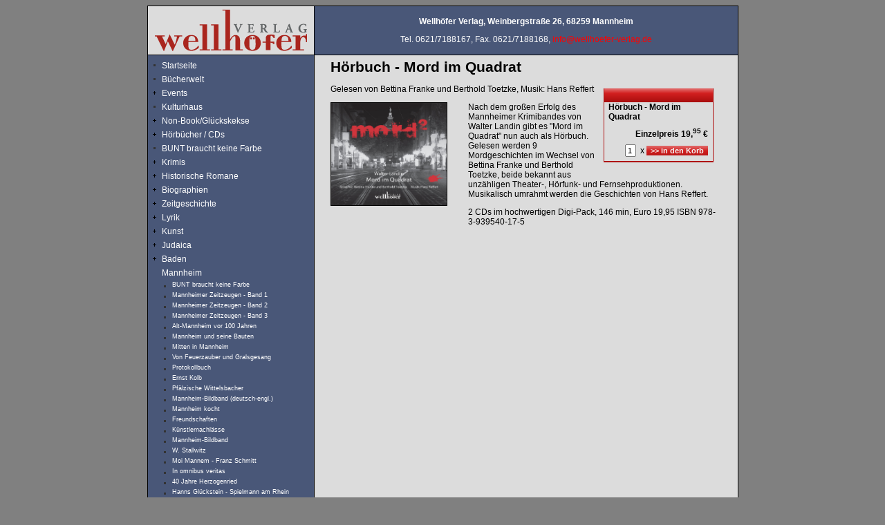

--- FILE ---
content_type: text/html
request_url: https://wellhoefer-verlag.de/index.php?Mannheim/H%26ouml%3Brbuch_-_Mord_im_Quadrat
body_size: 15251
content:
<!DOCTYPE HTML PUBLIC "-//W3C//DTD HTML 4.0 Transitional//EN" "http://www.w3.org/TR/REC-html40/loose.dtd">

<html>

	<head>
		<meta http-equiv="content-type" content="text/html;charset=iso-8859-1">
		<title>Wellhöfer-Verlag - H&ouml;rbuch - Mord im Quadrat</title><meta name="keywords" content="Wir sind Mannheim, Wenn ich Oberbürgermeister wär, Führer durch Mannheim, Mannheimer Jubiläumskalender 2007, Mannheimer Emotionen, Edition Pfalz/Kurpfalz, Pfälzissches Sagenbuch, Magister Fuchs" />
<meta name="description" content="Der Wellhöfer Verlag hat es sich zum Ziel gesetzt, wichtige gesellschaftliche Themen aufzugreifen und neue Perspektiven und Ausblicke durch ungewöhnliche Einblicke zu ermöglichen." />
<meta http-equiv="content-type" content="text/html;charset=iso-8859-1" /><meta name="generator" content="CMSimple 3.2" /><link rel="stylesheet" href="./templates/wirsindmannheim/stylesheet.css" type="text/css" /><link rel="stylesheet" type="text/css" href="./plugins/pluginloader/css/stylesheet.css"><link rel="stylesheet" href="./plugins/menumanager/css/stylesheet.css" type="text/css" /><link rel="stylesheet" href="./plugins/wellrad/css/stylesheet.css" type="text/css" />		<style type="text/css" media="screen"><!--
.tabellenrand  { border: solid 1pt black; outline: solid 1pt black }
--></style>
	</head>

	<body bgcolor="gray" >
		<a name="top"></a>
		<div align="center">
			<table width="800" border="0" cellspacing="0" cellpadding="0">
				<tr>
					<td bgcolor="black">
						<table width="800" border="0" cellspacing="1" cellpadding="0" bgcolor="black">
							<tr>
								<td align="left" valign="middle" bgcolor="#dcdcdc" width="239"><a href="./"><font color="#e3e3e3"><img src="./templates/wirsindmannheim/images/wellhoefer-logo.gif" alt="" height="70" width="240" border="0"></font></a></td>
								<td align="center" bgcolor="#495778" width="612">
									<div align="center">
									<p><strong><font color="white">Wellh&ouml;fer Verlag, Weinbergstra&szlig;e 26, 68259 Mannheim</font></strong></p>
										<p><font color="white">Tel. 0621/7188167, Fax. 0621/7188168, <a href="mailto:info@wellhoefer-verlag.de">info@wellhoefer-verlag.de</a></font></p>
									</div>
								</td>
							</tr>
							<tr>
								<td align="left" valign="top" bgcolor="#495778" width="239">
									<div align="left">
										<table width="220" border="0" cellspacing="0" cellpadding="5">
											<tr>
												<td align="left" valign="top"><ul class="menulevel1"><li class="doc"><a href="/index.php?Startseite">Startseite</a></li><li class="doc"><a href="/index.php?B%26uuml%3Bcherwelt">B&uuml;cherwelt</a></li><li class="docs"><a href="/index.php?Events%26nbsp%3B_%26nbsp%3B_%26nbsp%3B_%26nbsp%3B_%26nbsp%3B_%26nbsp%3B_%26nbsp%3B">Events&nbsp; &nbsp; &nbsp; &nbsp; &nbsp; &nbsp; &nbsp;</a></li><li class="doc"><a href="/index.php?Kulturhaus_%26nbsp%3B_%26nbsp%3B_%26nbsp%3B%26nbsp%3B%26nbsp%3B%26nbsp%3B">Kulturhaus &nbsp; &nbsp; &nbsp;&nbsp;&nbsp;&nbsp;</a></li><li class="docs"><a href="/index.php?Non-Book%2FGl%26uuml%3Bckskekse%26nbsp%3B">Non-Book/Gl&uuml;ckskekse&nbsp;</a></li><li class="docs"><a href="/index.php?H%26ouml%3Brb%26uuml%3Bcher_%2F_CDs">H&ouml;rb&uuml;cher / CDs</a></li><li class="doc"><a href="/index.php?BUNT_braucht_keine_Farbe">BUNT braucht keine Farbe</a></li><li class="docs"><a href="/index.php?Krimis">Krimis</a></li><li class="docs"><a href="/index.php?Historische_Romane">Historische Romane</a></li><li class="docs"><a href="/index.php?Biographien">Biographien</a></li><li class="docs"><a href="/index.php?Zeitgeschichte">Zeitgeschichte</a></li><li class="docs"><a href="/index.php?Lyrik">Lyrik</a></li><li class="docs"><a href="/index.php?Kunst">Kunst</a></li><li class="docs"><a href="/index.php?Judaica">Judaica</a></li><li class="docs"><a href="/index.php?Baden">Baden</a></li><li class="sdocs"><a href="/index.php?Mannheim">Mannheim</a><ul class="menulevel2"><li class="doc"><a href="/index.php?Mannheim/BUNT_braucht_keine_Farbe">BUNT braucht keine Farbe</a></li><li class="doc"><a href="/index.php?Mannheim/Mannheimer_Zeitzeugen_-_Band_1">Mannheimer Zeitzeugen - Band 1</a></li><li class="doc"><a href="/index.php?Mannheim/Mannheimer_Zeitzeugen_-_Band_2">Mannheimer Zeitzeugen - Band 2</a></li><li class="doc"><a href="/index.php?Mannheim/Mannheimer_Zeitzeugen_-_Band_3">Mannheimer Zeitzeugen - Band 3</a></li><li class="doc"><a href="/index.php?Mannheim/Alt-Mannheim_vor_100_Jahren">Alt-Mannheim vor 100 Jahren</a></li><li class="doc"><a href="/index.php?Mannheim/Mannheim_und_seine_Bauten">Mannheim und seine Bauten</a></li><li class="doc"><a href="/index.php?Mannheim/Mitten_in_Mannheim">Mitten in Mannheim</a></li><li class="doc"><a href="/index.php?Mannheim/Von_Feuerzauber_und_Gralsgesang">Von Feuerzauber und Gralsgesang</a></li><li class="doc"><a href="/index.php?Mannheim/Protokollbuch">Protokollbuch</a></li><li class="doc"><a href="/index.php?Mannheim/Ernst_Kolb">Ernst Kolb</a></li><li class="doc"><a href="/index.php?Mannheim/Pf%26auml%3Blzische_Wittelsbacher">Pf&auml;lzische Wittelsbacher</a></li><li class="doc"><a href="/index.php?Mannheim/Mannheim-Bildband_%28deutsch-engl.%29">Mannheim-Bildband (deutsch-engl.)</a></li><li class="doc"><a href="/index.php?Mannheim/Mannheim_kocht">Mannheim kocht</a></li><li class="doc"><a href="/index.php?Mannheim/Freundschaften%26nbsp%3B">Freundschaften&nbsp;</a></li><li class="doc"><a href="/index.php?Mannheim/K%26uuml%3Bnstlernachl%26auml%3Bsse">K&uuml;nstlernachl&auml;sse</a></li><li class="doc"><a href="/index.php?Mannheim/Mannheim-Bildband">Mannheim-Bildband</a></li><li class="doc"><a href="/index.php?Mannheim/W._Stallwitz">W. Stallwitz</a></li><li class="doc"><a href="/index.php?Mannheim/Moi_Mannem_-_Franz_Schmitt">Moi Mannem - Franz Schmitt</a></li><li class="doc"><a href="/index.php?Mannheim/In_omnibus_veritas">In omnibus veritas</a></li><li class="doc"><a href="/index.php?Mannheim/40_Jahre_Herzogenried">40 Jahre Herzogenried</a></li><li class="doc"><a href="/index.php?Mannheim/Hanns_Gl%26uuml%3Bckstein_-_Spielmann_am_Rhein">Hanns Gl&uuml;ckstein - Spielmann am Rhein</a></li><li class="doc"><a href="/index.php?Mannheim/Karl_Friedrich_von_Baden">Karl Friedrich von Baden</a></li><li class="doc"><a href="/index.php?Mannheim/IN_TRANSIT">IN TRANSIT</a></li><li class="doc"><a href="/index.php?Mannheim/Promises_Kept">Promises Kept</a></li><li class="doc"><a href="/index.php?Mannheim/Das_ist_meine_Stra%26szlig%3Be">Das ist meine Stra&szlig;e</a></li><li class="doc"><a href="/index.php?Mannheim/Meine_Flucht">Meine Flucht</a></li><li class="doc"><a href="/index.php?Mannheim/J%26uuml%3Bdische_Sch%26uuml%3Bler">J&uuml;dische Sch&uuml;ler</a></li><li class="doc"><a href="/index.php?Mannheim/Besser%2C_wenn_Du_gehst">Besser, wenn Du gehst</a></li><li class="doc"><a href="/index.php?Mannheim/Dexter_im_Quadrat">Dexter im Quadrat</a></li><li class="doc"><a href="/index.php?Mannheim/Claire">Claire</a></li><li class="doc"><a href="/index.php?Mannheim/Mein_Traum_von_Mexiko">Mein Traum von Mexiko</a></li><li class="doc"><a href="/index.php?Mannheim/Stadt_-_Zeichen">Stadt - Zeichen</a></li><li class="doc"><a href="/index.php?Mannheim/Das_Auge_der_Zunge">Das Auge der Zunge</a></li><li class="doc"><a href="/index.php?Mannheim/Poesie_im_Quadrat">Poesie im Quadrat</a></li><li class="doc"><a href="/index.php?Mannheim/Neckarschleife">Neckarschleife</a></li><li class="doc"><a href="/index.php?Mannheim/Null_und_Eins">Null und Eins</a></li><li class="doc"><a href="/index.php?Mannheim/Linds_letzte_Laune">Linds letzte Laune</a></li><li class="doc"><a href="/index.php?Mannheim/Schwarz_und_Wei%26szlig%3B">Schwarz und Wei&szlig;</a></li><li class="doc"><a href="/index.php?Mannheim/Rhein-Neckar-Mord">Rhein-Neckar-Mord</a></li><li class="doc"><a href="/index.php?Mannheim/Mordsherbst">Mordsherbst</a></li><li class="doc"><a href="/index.php?Mannheim/Eiswut">Eiswut</a></li><li class="doc"><a href="/index.php?Mannheim/Das_Mannheimer_Sommerbuch">Das Mannheimer Sommerbuch</a></li><li class="doc"><a href="/index.php?Mannheim/Scheidung_auf_Kurpf%26auml%3Blzisch">Scheidung auf Kurpf&auml;lzisch</a></li><li class="doc"><a href="/index.php?Mannheim/Der_Untergang_der_Kurpfalz">Der Untergang der Kurpfalz</a></li><li class="doc"><a href="/index.php?Mannheim/Wie_der_Mist_nach_Mannheim_kam">Wie der Mist nach Mannheim kam</a></li><li class="doc"><a href="/index.php?Mannheim/Blutspur_nach_Mannheim">Blutspur nach Mannheim</a></li><li class="doc"><a href="/index.php?Mannheim/Tod_im_Jungbusch">Tod im Jungbusch</a></li><li class="doc"><a href="/index.php?Mannheim/Die_Kinder_des_Kesselflickers">Die Kinder des Kesselflickers</a></li><li class="doc"><a href="/index.php?Mannheim/Die_Welt_der_kleinen_Leute">Die Welt der kleinen Leute</a></li><li class="doc"><a href="/index.php?Mannheim/Mannheimer_Stra%26szlig%3Ben">Mannheimer Stra&szlig;en</a></li><li class="doc"><a href="/index.php?Mannheim/Mannheimer_Erinnerungen">Mannheimer Erinnerungen</a></li><li class="doc"><a href="/index.php?Mannheim/Bunte_Zungen_Worte_Fluss">Bunte Zungen_Worte Fluss</a></li><li class="doc"><a href="/index.php?Mannheim/Bunte_Zungen_Worte_Klang">Bunte Zungen_Worte Klang</a></li><li class="doc"><a href="/index.php?Mannheim/Die_Benzwagen">Die Benzwagen</a></li><li class="doc"><a href="/index.php?Mannheim/Tod_im_Suezkanal">Tod im Suezkanal</a></li><li class="doc"><a href="/index.php?Mannheim/Mannheim_auf_die_kriminelle_Tour">Mannheim auf die kriminelle Tour</a></li><li class="doc"><a href="/index.php?Mannheim/Mannheimer_Pioniere">Mannheimer Pioniere</a></li><li class="doc"><a href="/index.php?Mannheim/Es_war_einmal_in_Feudenheim">Es war einmal in Feudenheim</a></li><li class="doc"><a href="/index.php?Mannheim/Abenteuerliche_Zeiten">Abenteuerliche Zeiten</a></li><li class="doc"><a href="/index.php?Mannheim/F%26uuml%3Bhrer_durch_Mannheim">F&uuml;hrer durch Mannheim</a></li><li class="doc"><a href="/index.php?Mannheim/%22M%26ouml%3Brderisches_Mannheim%22">"M&ouml;rderisches Mannheim"</a></li><li class="doc"><a href="/index.php?Mannheim/Mord_im_Quadrat_-_Kurpfalz-Krimi_Band_1">Mord im Quadrat - Kurpfalz-Krimi Band 1</a></li><li class="sdoc">H&ouml;rbuch - Mord im Quadrat</li><li class="doc"><a href="/index.php?Mannheim/Mannheimer_Karussell">Mannheimer Karussell</a></li><li class="doc"><a href="/index.php?Mannheim/Erntezeit">Erntezeit</a></li><li class="doc"><a href="/index.php?Mannheim/T%26ouml%3Bdliche_Illusionen">T&ouml;dliche Illusionen</a></li><li class="doc"><a href="/index.php?Mannheim/Mozartschule_-_Jubli%26auml%3Bumsband">Mozartschule - Jubli&auml;umsband</a></li><li class="doc"><a href="/index.php?Mannheim/Die_kleine_Mozartschule">Die kleine Mozartschule</a></li><li class="doc"><a href="/index.php?Mannheim/Ankommen">Ankommen</a></li><li class="doc"><a href="/index.php?Mannheim/Der_Drumbeder_vun_Wallstadt">Der Drumbeder vun Wallstadt</a></li><li class="doc"><a href="/index.php?Mannheim/Faked_Skillz">Faked Skillz</a></li><li class="doc"><a href="/index.php?Mannheim/Girls_Go_Movie">Girls Go Movie</a></li><li class="doc"><a href="/index.php?Mannheim/Wir_sind_Mannheim">Wir sind Mannheim</a></li><li class="doc"><a href="/index.php?Mannheim/Wenn_ich_Oberb%26uuml%3Brgermeister_w%26auml%3Br%26rsquo%3B%26hellip%3B">Wenn ich Oberb&uuml;rgermeister w&auml;r&rsquo;&hellip;</a></li></ul></li><li class="docs"><a href="/index.php?Heidelberg">Heidelberg</a></li><li class="docs"><a href="/index.php?Schwaben">Schwaben</a></li><li class="docs"><a href="/index.php?Nordsee">Nordsee</a></li><li class="docs"><a href="/index.php?Franken">Franken</a></li><li class="docs"><a href="/index.php?Pfalz">Pfalz</a></li><li class="docs"><a href="/index.php?Hessen">Hessen</a></li><li class="docs"><a href="/index.php?Rheinhessen">Rheinhessen</a></li><li class="docs"><a href="/index.php?Odenwald">Odenwald</a></li><li class="docs"><a href="/index.php?Autoren">Autoren</a></li><li class="docs"><a href="/index.php?Edition_%22Absender%22">Edition "Absender"</a></li><li class="docs"><a href="/index.php?Edition_Andiamo">Edition Andiamo</a></li><li class="docs"><a href="/index.php?Edition_%22Au%26szlig%3Ber_der_Reihe%22">Edition "Au&szlig;er der Reihe"</a></li><li class="doc"><a href="/index.php?Verlag">Verlag</a></li><li class="doc"><a href="/index.php?AGBs">AGBs</a></li><li class="doc"><a href="/index.php?Shop">Shop</a></li><li class="doc"><a href="/index.php?Kontakt%2FImpressum">Kontakt/Impressum</a></li><li class="doc"><a href="/index.php?Impressum">Impressum</a></li><li class="doc"><a href="/index.php?Datenschutzerkl%26auml%3Brung">Datenschutzerkl&auml;rung</a></li></ul></td>
											</tr>
											<tr>
												<td class="login" valign="top"><form action="/index.php" method="post"><div id="searchbox"><input type="text" class="text" name="search" size="12" /><input type="hidden" name="function" value="search" /> <input type="submit" class="submit" value="Suchen" /></div></form></td>
											</tr>
										</table>
									</div>
								</td>
								<td valign="top" bgcolor="#dcdcdc" width="612">
									<div align="center">
										<table width="576" border="0" cellspacing="0" cellpadding="5" align="center">
											<tr>
												<td align="left" valign="top"> <h2>H&ouml;rbuch - Mord im Quadrat</h2> 
<div id="cartButton">
		<b>Hörbuch - Mord im Quadrat</b> 
		<div style="white-space:nowrap; text-align: right;margin-top: 8px;"><b>Einzelpreis&nbsp;19,<sup>95</sup>&nbsp;&euro;</b></div>
	<div style="text-align: right;margin-top: 8px;">
		<form action="" method="post" style="display: inline;">
		<input type="text" size="2" style="display: inline; width: 1.5em;" name="amount" value="1" />
		<input type="hidden" name="cart_item" value="8" />
		<input type="hidden" name="PHPSESSID" value="2actnd68656d3i9pi20o6c0r62" />
		&nbsp;x&nbsp;<input type="submit" class="shopButton" style="margin-bottom: 0px;" value=">> in den Korb" />
	</form>
	</div>
</div>

<p>Gelesen von Bettina Franke und Berthold Toetzke, Musik: Hans Reffert</p>
<p><img class="imgleft" src="images/cd_cover_648px.jpg" style="width: 167px; height: 148px;" /></p>
<p>Nach dem gro&szlig;en Erfolg des Mannheimer Krimibandes von Walter Landin gibt es "Mord im Quadrat" nun auch als H&ouml;rbuch. Gelesen werden 9 Mordgeschichten im Wechsel von Bettina Franke und Berthold Toetzke, beide bekannt aus unz&auml;hligen Theater-, H&ouml;rfunk- und Fernsehproduktionen. Musikalisch umrahmt werden die Geschichten von Hans Reffert.</p>
<p>2 CDs im hochwertigen Digi-Pack, 146 min, Euro 19,95            ISBN 978-3-939540-17-5</p>
<p>&nbsp;</p>
<p>&nbsp;</p>
<p>&nbsp;</p>
<p>&nbsp;</p>
<p>&nbsp;</p>
<h4><br /></h4>
													<p></p>
												</td>
											</tr>
										</table>
										<br>
										<img src="./templates/wirsindmannheim/images/pixel-transparent.gif" alt="" height="27" width="612" border="0"><br>
									</div>
								</td>
							</tr>
						</table>
					</td>
				</tr>
			</table>
			<small><a href="/index.php?Mannheim/Mord_im_Quadrat_-_Kurpfalz-Krimi_Band_1"><</a> <!-- YOU ARE NOT ALLOWED TO REMOVE OR HIDE THIS LINK --><a href="http://www.cmsimple.dk/"><font color="white">Powered by CMSimple</font><!-- IF REMOVE: Pay for a license - see http://www.cmsimple.dk/?License --></a> <a href="http://www.cmsimple.dk/"><a href="/index.php?Mannheim/Mannheimer_Karussell">></a></a></small></div>
	</body>

</html>